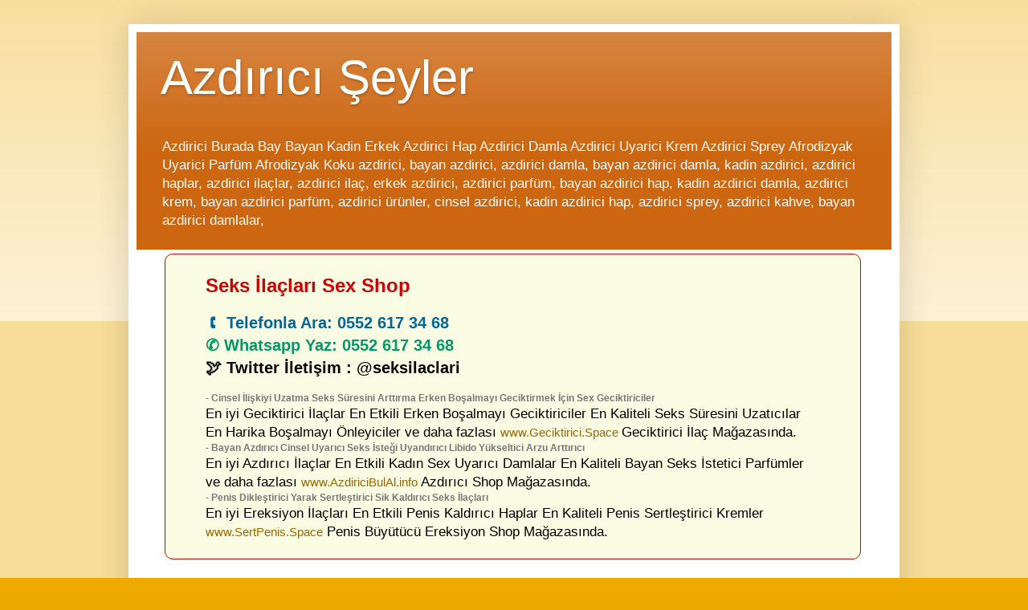

--- FILE ---
content_type: text/html; charset=UTF-8
request_url: https://azdiriciburada.blogspot.com/2023/01/kolossalpenisbuyutucukremlovedropsazdrc.html
body_size: 13511
content:
<!DOCTYPE html>
<html class='v2' dir='ltr' lang='tr'>
<head>
<link href='https://www.blogger.com/static/v1/widgets/335934321-css_bundle_v2.css' rel='stylesheet' type='text/css'/>
<meta content='width=1100' name='viewport'/>
<meta content='text/html; charset=UTF-8' http-equiv='Content-Type'/>
<meta content='blogger' name='generator'/>
<link href='https://azdiriciburada.blogspot.com/favicon.ico' rel='icon' type='image/x-icon'/>
<link href='http://azdiriciburada.blogspot.com/2023/01/kolossalpenisbuyutucukremlovedropsazdrc.html' rel='canonical'/>
<link rel="alternate" type="application/atom+xml" title="Azdırıcı Şeyler - Atom" href="https://azdiriciburada.blogspot.com/feeds/posts/default" />
<link rel="alternate" type="application/rss+xml" title="Azdırıcı Şeyler - RSS" href="https://azdiriciburada.blogspot.com/feeds/posts/default?alt=rss" />
<link rel="service.post" type="application/atom+xml" title="Azdırıcı Şeyler - Atom" href="https://www.blogger.com/feeds/179535305494931321/posts/default" />

<link rel="alternate" type="application/atom+xml" title="Azdırıcı Şeyler - Atom" href="https://azdiriciburada.blogspot.com/feeds/8914105807124910669/comments/default" />
<!--Can't find substitution for tag [blog.ieCssRetrofitLinks]-->
<link href='https://www.sertpenis.space/upload/kucuk_maviboncuk.jpg' rel='image_src'/>
<meta content='http://azdiriciburada.blogspot.com/2023/01/kolossalpenisbuyutucukremlovedropsazdrc.html' property='og:url'/>
<meta content='KolossalPenisBüyütücüKrem+LoveDropsAzdırıcıDamla' property='og:title'/>
<meta content='Azdirici Burada Bay Bayan Kadin Erkek Azdirici Hap Azdirici Damla Azdirici Uyarici Krem Azdirici Sprey Afrodizyak Uyarici Parfüm Afrodizyak Koku azdi' property='og:description'/>
<meta content='https://lh3.googleusercontent.com/blogger_img_proxy/AEn0k_sU9UIHoPuY1UmmqHzMkyQkMmVYsYtiEgrJ2bXFPn53xnvbozFn73E8Tw8JIg06Z1sS9IcPn2DYGWUJmLeNj0w1uqDBW6EWkEDBR8ofoxdxxJ0FRPRzLKo66X4=w1200-h630-p-k-no-nu' property='og:image'/>
<title>Azdırıcı Şeyler: KolossalPenisBüyütücüKrem+LoveDropsAzdırıcıDamla</title>
<style id='page-skin-1' type='text/css'><!--
/*
-----------------------------------------------
Blogger Template Style
Name:     Simple
Designer: Blogger
URL:      www.blogger.com
----------------------------------------------- */
/* Content
----------------------------------------------- */
body {
font: normal normal 12px Arial, Tahoma, Helvetica, FreeSans, sans-serif;
color: #222222;
background: #eeaa00 none repeat scroll top left;
padding: 0 40px 40px 40px;
}
html body .region-inner {
min-width: 0;
max-width: 100%;
width: auto;
}
h2 {
font-size: 22px;
}
a:link {
text-decoration:none;
color: #cc6611;
}
a:visited {
text-decoration:none;
color: #888888;
}
a:hover {
text-decoration:underline;
color: #ff9900;
}
.body-fauxcolumn-outer .fauxcolumn-inner {
background: transparent url(https://resources.blogblog.com/blogblog/data/1kt/simple/body_gradient_tile_light.png) repeat scroll top left;
_background-image: none;
}
.body-fauxcolumn-outer .cap-top {
position: absolute;
z-index: 1;
height: 400px;
width: 100%;
}
.body-fauxcolumn-outer .cap-top .cap-left {
width: 100%;
background: transparent url(https://resources.blogblog.com/blogblog/data/1kt/simple/gradients_light.png) repeat-x scroll top left;
_background-image: none;
}
.content-outer {
-moz-box-shadow: 0 0 40px rgba(0, 0, 0, .15);
-webkit-box-shadow: 0 0 5px rgba(0, 0, 0, .15);
-goog-ms-box-shadow: 0 0 10px #333333;
box-shadow: 0 0 40px rgba(0, 0, 0, .15);
margin-bottom: 1px;
}
.content-inner {
padding: 10px 10px;
}
.content-inner {
background-color: #ffffff;
}
/* Header
----------------------------------------------- */
.header-outer {
background: #cc6611 url(https://resources.blogblog.com/blogblog/data/1kt/simple/gradients_light.png) repeat-x scroll 0 -400px;
_background-image: none;
}
.Header h1 {
font: normal normal 60px Arial, Tahoma, Helvetica, FreeSans, sans-serif;
color: #ffffff;
text-shadow: 1px 2px 3px rgba(0, 0, 0, .2);
}
.Header h1 a {
color: #ffffff;
}
.Header .description {
font-size: 140%;
color: #ffffff;
}
.header-inner .Header .titlewrapper {
padding: 22px 30px;
}
.header-inner .Header .descriptionwrapper {
padding: 0 30px;
}
/* Tabs
----------------------------------------------- */
.tabs-inner .section:first-child {
border-top: 0 solid #eeeeee;
}
.tabs-inner .section:first-child ul {
margin-top: -0;
border-top: 0 solid #eeeeee;
border-left: 0 solid #eeeeee;
border-right: 0 solid #eeeeee;
}
.tabs-inner .widget ul {
background: #f5f5f5 url(https://resources.blogblog.com/blogblog/data/1kt/simple/gradients_light.png) repeat-x scroll 0 -800px;
_background-image: none;
border-bottom: 1px solid #eeeeee;
margin-top: 0;
margin-left: -30px;
margin-right: -30px;
}
.tabs-inner .widget li a {
display: inline-block;
padding: .6em 1em;
font: normal normal 14px Arial, Tahoma, Helvetica, FreeSans, sans-serif;
color: #999999;
border-left: 1px solid #ffffff;
border-right: 1px solid #eeeeee;
}
.tabs-inner .widget li:first-child a {
border-left: none;
}
.tabs-inner .widget li.selected a, .tabs-inner .widget li a:hover {
color: #000000;
background-color: #eeeeee;
text-decoration: none;
}
/* Columns
----------------------------------------------- */
.main-outer {
border-top: 0 solid #eeeeee;
}
.fauxcolumn-left-outer .fauxcolumn-inner {
border-right: 1px solid #eeeeee;
}
.fauxcolumn-right-outer .fauxcolumn-inner {
border-left: 1px solid #eeeeee;
}
/* Headings
----------------------------------------------- */
div.widget > h2,
div.widget h2.title {
margin: 0 0 1em 0;
font: normal bold 11px Arial, Tahoma, Helvetica, FreeSans, sans-serif;
color: #000000;
}
/* Widgets
----------------------------------------------- */
.widget .zippy {
color: #999999;
text-shadow: 2px 2px 1px rgba(0, 0, 0, .1);
}
.widget .popular-posts ul {
list-style: none;
}
/* Posts
----------------------------------------------- */
h2.date-header {
font: normal bold 11px Arial, Tahoma, Helvetica, FreeSans, sans-serif;
}
.date-header span {
background-color: transparent;
color: #222222;
padding: inherit;
letter-spacing: inherit;
margin: inherit;
}
.main-inner {
padding-top: 30px;
padding-bottom: 30px;
}
.main-inner .column-center-inner {
padding: 0 15px;
}
.main-inner .column-center-inner .section {
margin: 0 15px;
}
.post {
margin: 0 0 25px 0;
}
h3.post-title, .comments h4 {
font: normal normal 22px Arial, Tahoma, Helvetica, FreeSans, sans-serif;
margin: .75em 0 0;
}
.post-body {
font-size: 110%;
line-height: 1.4;
position: relative;
}
.post-body img, .post-body .tr-caption-container, .Profile img, .Image img,
.BlogList .item-thumbnail img {
padding: 2px;
background: #ffffff;
border: 1px solid #eeeeee;
-moz-box-shadow: 1px 1px 5px rgba(0, 0, 0, .1);
-webkit-box-shadow: 1px 1px 5px rgba(0, 0, 0, .1);
box-shadow: 1px 1px 5px rgba(0, 0, 0, .1);
}
.post-body img, .post-body .tr-caption-container {
padding: 5px;
}
.post-body .tr-caption-container {
color: #222222;
}
.post-body .tr-caption-container img {
padding: 0;
background: transparent;
border: none;
-moz-box-shadow: 0 0 0 rgba(0, 0, 0, .1);
-webkit-box-shadow: 0 0 0 rgba(0, 0, 0, .1);
box-shadow: 0 0 0 rgba(0, 0, 0, .1);
}
.post-header {
margin: 0 0 1.5em;
line-height: 1.6;
font-size: 90%;
}
.post-footer {
margin: 20px -2px 0;
padding: 5px 10px;
color: #666666;
background-color: #f9f9f9;
border-bottom: 1px solid #eeeeee;
line-height: 1.6;
font-size: 90%;
}
#comments .comment-author {
padding-top: 1.5em;
border-top: 1px solid #eeeeee;
background-position: 0 1.5em;
}
#comments .comment-author:first-child {
padding-top: 0;
border-top: none;
}
.avatar-image-container {
margin: .2em 0 0;
}
#comments .avatar-image-container img {
border: 1px solid #eeeeee;
}
/* Comments
----------------------------------------------- */
.comments .comments-content .icon.blog-author {
background-repeat: no-repeat;
background-image: url([data-uri]);
}
.comments .comments-content .loadmore a {
border-top: 1px solid #999999;
border-bottom: 1px solid #999999;
}
.comments .comment-thread.inline-thread {
background-color: #f9f9f9;
}
.comments .continue {
border-top: 2px solid #999999;
}
/* Accents
---------------------------------------------- */
.section-columns td.columns-cell {
border-left: 1px solid #eeeeee;
}
.blog-pager {
background: transparent none no-repeat scroll top center;
}
.blog-pager-older-link, .home-link,
.blog-pager-newer-link {
background-color: #ffffff;
padding: 5px;
}
.footer-outer {
border-top: 0 dashed #bbbbbb;
}
/* Mobile
----------------------------------------------- */
body.mobile  {
background-size: auto;
}
.mobile .body-fauxcolumn-outer {
background: transparent none repeat scroll top left;
}
.mobile .body-fauxcolumn-outer .cap-top {
background-size: 100% auto;
}
.mobile .content-outer {
-webkit-box-shadow: 0 0 3px rgba(0, 0, 0, .15);
box-shadow: 0 0 3px rgba(0, 0, 0, .15);
}
.mobile .tabs-inner .widget ul {
margin-left: 0;
margin-right: 0;
}
.mobile .post {
margin: 0;
}
.mobile .main-inner .column-center-inner .section {
margin: 0;
}
.mobile .date-header span {
padding: 0.1em 10px;
margin: 0 -10px;
}
.mobile h3.post-title {
margin: 0;
}
.mobile .blog-pager {
background: transparent none no-repeat scroll top center;
}
.mobile .footer-outer {
border-top: none;
}
.mobile .main-inner, .mobile .footer-inner {
background-color: #ffffff;
}
.mobile-index-contents {
color: #222222;
}
.mobile-link-button {
background-color: #cc6611;
}
.mobile-link-button a:link, .mobile-link-button a:visited {
color: #ffffff;
}
.mobile .tabs-inner .section:first-child {
border-top: none;
}
.mobile .tabs-inner .PageList .widget-content {
background-color: #eeeeee;
color: #000000;
border-top: 1px solid #eeeeee;
border-bottom: 1px solid #eeeeee;
}
.mobile .tabs-inner .PageList .widget-content .pagelist-arrow {
border-left: 1px solid #eeeeee;
}

--></style>
<style id='template-skin-1' type='text/css'><!--
body {
min-width: 960px;
}
.content-outer, .content-fauxcolumn-outer, .region-inner {
min-width: 960px;
max-width: 960px;
_width: 960px;
}
.main-inner .columns {
padding-left: 0;
padding-right: 310px;
}
.main-inner .fauxcolumn-center-outer {
left: 0;
right: 310px;
/* IE6 does not respect left and right together */
_width: expression(this.parentNode.offsetWidth -
parseInt("0") -
parseInt("310px") + 'px');
}
.main-inner .fauxcolumn-left-outer {
width: 0;
}
.main-inner .fauxcolumn-right-outer {
width: 310px;
}
.main-inner .column-left-outer {
width: 0;
right: 100%;
margin-left: -0;
}
.main-inner .column-right-outer {
width: 310px;
margin-right: -310px;
}
#layout {
min-width: 0;
}
#layout .content-outer {
min-width: 0;
width: 800px;
}
#layout .region-inner {
min-width: 0;
width: auto;
}
body#layout div.add_widget {
padding: 8px;
}
body#layout div.add_widget a {
margin-left: 32px;
}
--></style>
<script type='text/javascript'>
        (function(i,s,o,g,r,a,m){i['GoogleAnalyticsObject']=r;i[r]=i[r]||function(){
        (i[r].q=i[r].q||[]).push(arguments)},i[r].l=1*new Date();a=s.createElement(o),
        m=s.getElementsByTagName(o)[0];a.async=1;a.src=g;m.parentNode.insertBefore(a,m)
        })(window,document,'script','https://www.google-analytics.com/analytics.js','ga');
        ga('create', 'UA-5826056-104', 'auto', 'blogger');
        ga('blogger.send', 'pageview');
      </script>
<link href='https://www.blogger.com/dyn-css/authorization.css?targetBlogID=179535305494931321&amp;zx=836a726a-46c4-4332-bd2d-1aac188ab23c' media='none' onload='if(media!=&#39;all&#39;)media=&#39;all&#39;' rel='stylesheet'/><noscript><link href='https://www.blogger.com/dyn-css/authorization.css?targetBlogID=179535305494931321&amp;zx=836a726a-46c4-4332-bd2d-1aac188ab23c' rel='stylesheet'/></noscript>
<meta name='google-adsense-platform-account' content='ca-host-pub-1556223355139109'/>
<meta name='google-adsense-platform-domain' content='blogspot.com'/>

</head>
<body class='loading variant-bold'>
<div class='navbar no-items section' id='navbar' name='Navbar'>
</div>
<div class='body-fauxcolumns'>
<div class='fauxcolumn-outer body-fauxcolumn-outer'>
<div class='cap-top'>
<div class='cap-left'></div>
<div class='cap-right'></div>
</div>
<div class='fauxborder-left'>
<div class='fauxborder-right'></div>
<div class='fauxcolumn-inner'>
</div>
</div>
<div class='cap-bottom'>
<div class='cap-left'></div>
<div class='cap-right'></div>
</div>
</div>
</div>
<div class='content'>
<div class='content-fauxcolumns'>
<div class='fauxcolumn-outer content-fauxcolumn-outer'>
<div class='cap-top'>
<div class='cap-left'></div>
<div class='cap-right'></div>
</div>
<div class='fauxborder-left'>
<div class='fauxborder-right'></div>
<div class='fauxcolumn-inner'>
</div>
</div>
<div class='cap-bottom'>
<div class='cap-left'></div>
<div class='cap-right'></div>
</div>
</div>
</div>
<div class='content-outer'>
<div class='content-cap-top cap-top'>
<div class='cap-left'></div>
<div class='cap-right'></div>
</div>
<div class='fauxborder-left content-fauxborder-left'>
<div class='fauxborder-right content-fauxborder-right'></div>
<div class='content-inner'>
<header>
<div class='header-outer'>
<div class='header-cap-top cap-top'>
<div class='cap-left'></div>
<div class='cap-right'></div>
</div>
<div class='fauxborder-left header-fauxborder-left'>
<div class='fauxborder-right header-fauxborder-right'></div>
<div class='region-inner header-inner'>
<div class='header section' id='header' name='Başlık'><div class='widget Header' data-version='1' id='Header1'>
<div id='header-inner'>
<div class='titlewrapper'>
<h1 class='title'>
<a href='https://azdiriciburada.blogspot.com/'>
Azdırıcı Şeyler
</a>
</h1>
</div>
<div class='descriptionwrapper'>
<p class='description'><span>Azdirici Burada Bay Bayan Kadin Erkek Azdirici Hap Azdirici Damla Azdirici Uyarici Krem Azdirici Sprey Afrodizyak Uyarici Parfüm Afrodizyak Koku azdirici, bayan azdirici, azdirici damla, bayan azdirici damla, kadin azdirici, azdirici haplar, azdirici ilaçlar, azdirici ilaç, erkek azdirici, azdirici parfüm, bayan azdirici hap, kadin azdirici damla, azdirici krem, bayan azdirici parfüm, azdirici ürünler, cinsel azdirici, kadin azdirici hap, azdirici sprey, azdirici kahve, bayan azdirici damlalar,</span></p>
</div>
</div>
</div></div>
</div>
</div>
<div class='header-cap-bottom cap-bottom'>
<div class='cap-left'></div>
<div class='cap-right'></div>
</div>
</div>
</header>
<div class='tabs-outer'>
<div class='tabs-cap-top cap-top'>
<div class='cap-left'></div>
<div class='cap-right'></div>
</div>
<div class='fauxborder-left tabs-fauxborder-left'>
<div class='fauxborder-right tabs-fauxborder-right'></div>
<div class='region-inner tabs-inner'>
<div class='tabs section' id='crosscol' name='Çapraz Sütun'><div class='widget HTML' data-version='1' id='HTML1'>
<div class='widget-content'>
<div style=" width:96%; border:1px solid #cc0000; border-radius:10px; background-color:#fafde3; margin:5px; padding:10px;">
<blockquote>
  <p> <span style="color:#cc0000; text-decoration:none;font-size:24px; font-weight:700">Seks İlaçları  Sex Shop</span><br />
    <br /> 
    <a href="https://www.sertpenis.space/05526173468" style="color:#006699; text-decoration:none; font-size:20px; font-weight:600;">&#x1F57B; Telefonla Ara: 0552 617 34 68</a><br />
    <a style="color:#009966; text-decoration:none;font-size:20px;  font-weight:600;" href="https://Wa.Me/905526173468">&#x2706; Whatsapp Yaz: 0552 617 34 68</a><br />
    <a target="_blank"  style="color:#000000; text-decoration:none;font-size:20px;  font-weight:600;" href="https://twitter.com/messages/compose?recipient_id=1668564865235943424">&#128330; Twitter İletişim : @seksilaclari</a><br />
    <br />
<strong style="color:#777777">- Cinsel İlişkiyi Uzatma  Seks Süresini Arttırma Erken Boşalmayı Geciktirmek İçin Sex Geciktiriciler</strong>  <br />
<span style="color:#000000; text-decoration:none;font-size:17px;">En iyi Geciktirici İlaçlar En Etkili Erken Boşalmayı Geciktiriciler En Kaliteli Seks Süresini Uzatıcılar En Harika Boşalmayı Önleyiciler ve daha fazlası <a target="_blank"  style="color:#996600; text-decoration:none;font-size:15px;" href="https://www.sertpenis.space">www.Geciktirici.Space </a> Geciktirici İlaç Mağazasında.</span><br />
<strong style="color:#777777">- Bayan Azdırıcı Cinsel Uyarıcı Seks İsteği Uyandırıcı Libido Yükseltici Arzu Arttırıcı</strong><br />
<span style="color:#000000; text-decoration:none;font-size:17px;">En iyi Azdırıcı İlaçlar En Etkili Kadın Sex Uyarıcı Damlalar En Kaliteli Bayan Seks İstetici Parfümler ve daha fazlası <a target="_blank"  style="color:#996600; text-decoration:none;font-size:15px;" href="https://www.sertpenis.space">www.AzdiriciBulAl.info </a> Azdırıcı Shop Mağazasında.</span><br />
<strong style="color:#777777">- Penis Dikleştirici Yarak Sertleştirici Sik Kaldırıcı Seks İlaçları</strong>  <br />
<span style="color:#000000; text-decoration:none;font-size:17px;">En iyi Ereksiyon İlaçları En Etkili Penis Kaldırıcı Haplar En Kaliteli Penis Sertleştirici Kremler <a target="_blank"  style="color:#996600; text-decoration:none;font-size:15px;" href="https://www.sertpenis.space">www.SertPenis.Space</a> Penis Büyütücü Ereksiyon Shop Mağazasında.</span>  </p>
</blockquote>
</div>
</div>
<div class='clear'></div>
</div></div>
<div class='tabs no-items section' id='crosscol-overflow' name='Cross-Column 2'></div>
</div>
</div>
<div class='tabs-cap-bottom cap-bottom'>
<div class='cap-left'></div>
<div class='cap-right'></div>
</div>
</div>
<div class='main-outer'>
<div class='main-cap-top cap-top'>
<div class='cap-left'></div>
<div class='cap-right'></div>
</div>
<div class='fauxborder-left main-fauxborder-left'>
<div class='fauxborder-right main-fauxborder-right'></div>
<div class='region-inner main-inner'>
<div class='columns fauxcolumns'>
<div class='fauxcolumn-outer fauxcolumn-center-outer'>
<div class='cap-top'>
<div class='cap-left'></div>
<div class='cap-right'></div>
</div>
<div class='fauxborder-left'>
<div class='fauxborder-right'></div>
<div class='fauxcolumn-inner'>
</div>
</div>
<div class='cap-bottom'>
<div class='cap-left'></div>
<div class='cap-right'></div>
</div>
</div>
<div class='fauxcolumn-outer fauxcolumn-left-outer'>
<div class='cap-top'>
<div class='cap-left'></div>
<div class='cap-right'></div>
</div>
<div class='fauxborder-left'>
<div class='fauxborder-right'></div>
<div class='fauxcolumn-inner'>
</div>
</div>
<div class='cap-bottom'>
<div class='cap-left'></div>
<div class='cap-right'></div>
</div>
</div>
<div class='fauxcolumn-outer fauxcolumn-right-outer'>
<div class='cap-top'>
<div class='cap-left'></div>
<div class='cap-right'></div>
</div>
<div class='fauxborder-left'>
<div class='fauxborder-right'></div>
<div class='fauxcolumn-inner'>
</div>
</div>
<div class='cap-bottom'>
<div class='cap-left'></div>
<div class='cap-right'></div>
</div>
</div>
<!-- corrects IE6 width calculation -->
<div class='columns-inner'>
<div class='column-center-outer'>
<div class='column-center-inner'>
<div class='main section' id='main' name='Ana'><div class='widget Blog' data-version='1' id='Blog1'>
<div class='blog-posts hfeed'>

          <div class="date-outer">
        
<h2 class='date-header'><span>17 Ocak 2023 Salı</span></h2>

          <div class="date-posts">
        
<div class='post-outer'>
<div class='post hentry uncustomized-post-template' itemprop='blogPost' itemscope='itemscope' itemtype='http://schema.org/BlogPosting'>
<meta content='https://www.sertpenis.space/upload/kucuk_maviboncuk.jpg' itemprop='image_url'/>
<meta content='179535305494931321' itemprop='blogId'/>
<meta content='8914105807124910669' itemprop='postId'/>
<a name='8914105807124910669'></a>
<h3 class='post-title entry-title' itemprop='name'>
KolossalPenisBüyütücüKrem+LoveDropsAzdırıcıDamla
</h3>
<div class='post-header'>
<div class='post-header-line-1'></div>
</div>
<div class='post-body entry-content' id='post-body-8914105807124910669' itemprop='description articleBody'>
<a href="https://sites.google.com/view/kolossalpenisbuyutucukrem/ana-sayfa">KolossalPenisBüyütücüKrem+LoveDropsAzdırıcıDamla</a>: Kolossal Cream Penis Büyütücü Krem + Bay Bayan Cinsel Uyarıcı Azdırıcı Damla - 2Li Set
Ürünü penis ve testis bölgesine yayarak sürünüz ve emilmesini bekleyiniz. 15-20 dakika içinde etkisini gösterecektir.
Çocuklarin ulasamayacagi, serin ve kuru yerlerde muhafaza ediniz.

HEDİYE Love Drops Bay<div><hr /><div style="clear: both;"></div><div><a href="https://www.sertpenis.space/mavi_boncuk_epimedyumlu_erkek_azdirici_bitkisel_seks_hapi_1_alana_1_hediyeli.html" target="_blank" title="Mavi Boncuk Epimedyumlu Erkek Azdırıcı Bitkisel Seks Hapı 1 Alana 1 Hediyeli"><img align="left" alt="Mavi Boncuk Epimedyumlu Erkek Azdırıcı Bitkisel Seks Hapı 1 Alana 1 Hediyeli" border="0" height="220" src="https://www.sertpenis.space/upload/kucuk_maviboncuk.jpg" style="float: left;" title="Mavi Boncuk Epimedyumlu Erkek Azdırıcı Bitkisel Seks Hapı 1 Alana 1 Hediyeli" width="220" /></a><h3 style="color: #666666;"><p><a href="https://www.sertpenis.space/mavi_boncuk_epimedyumlu_erkek_azdirici_bitkisel_seks_hapi_1_alana_1_hediyeli.html" target="_blank" title="Mavi Boncuk Epimedyumlu Erkek Azdırıcı Bitkisel Seks Hapı 1 Alana 1 Hediyeli">Mavi Boncuk Epimedyumlu Erkek Azdırıcı Bitkisel Seks Hapı 1 Alana 1 Hediyeli</a></p></h3><p><span style="color: #666666;">Mavi Boncuk Epimedyumlu Erkek Azdırıcı Bitkisel Seks Hapı 1 Alana 1 Hediyeli ereksiyon sertleşme problemi ereksiyonu arttırmak ereksiyonu uzatmak penisi dikleştirmek sertleştirmek erken boşalma zevk arttırıcı arttırıcı penis kan revanı sex hapı ilişkiyi uzatmak seks süresini uzatmak</span></p></div><div style="clear: both;"></div><hr /><div style="clear: both;"></div><div><a href="https://www.sertpenis.space/vitriks_cinsel_performans_arttirici_30_kapsul.html" target="_blank" title="Vitriks Cinsel Performans Arttırıcı 30 Kapsül"><img align="left" alt="Vitriks Cinsel Performans Arttırıcı 30 Kapsül" border="0" height="220" src="https://www.sertpenis.space/upload/kucuk_vitriks30.jpg" style="float: left;" title="Vitriks Cinsel Performans Arttırıcı 30 Kapsül" width="220" /></a><h3 style="color: #666666;"><p><a href="https://www.sertpenis.space/vitriks_cinsel_performans_arttirici_30_kapsul.html" target="_blank" title="Vitriks Cinsel Performans Arttırıcı 30 Kapsül">Vitriks Cinsel Performans Arttırıcı 30 Kapsül</a></p></h3><p><span style="color: #666666;">Vitriks Cinsel Performans Arttırıcı 30 Kapsül bitkisel doğal afrodizyak kapsül bayan azdırıcı hap kadın azdırıcı şehvetlendirici kapsül erkek ereksiyon ilacı ereksiyonu uzatmak bay penisi sertleştirmek spermi arttırmak seksi ilişki süresini uzatmak cinsel uyarıcı istek uyandırıcı</span></p></div><div style="clear: both;"></div><hr /><div style="clear: both;"></div><div><a href="https://www.sertpenis.space/maxman_performans_arttirici_30_kapsul.html" target="_blank" title="Maxman Performans Arttırıcı 30 Kapsül"><img align="left" alt="Maxman Performans Arttırıcı 30 Kapsül" border="0" height="220" src="https://www.sertpenis.space/upload/kucuk_maxman30.jpg" style="float: left;" title="Maxman Performans Arttırıcı 30 Kapsül" width="220" /></a><h3 style="color: #666666;"><p><a href="https://www.sertpenis.space/maxman_performans_arttirici_30_kapsul.html" target="_blank" title="Maxman Performans Arttırıcı 30 Kapsül">Maxman Performans Arttırıcı 30 Kapsül</a></p></h3><p><span style="color: #666666;">Maxman Performans Arttırıcı 30 Kapsül bitkisel doğal afrodizyak kapsül bayan azdırıcı hap kadın azdırıcı şehvetlendirici kapsül ereksiyon ilacı ereksiyonu uzatmak penisi sertleştirmek spermi arttırmak seksi ilişki süresini uzatmak cinsel uyarıcı istek uyandırıcı</span></p></div><div style="clear: both;"></div><hr /><div style="clear: both;"></div><div><a href="https://www.sertpenis.space/evelle_hilti_9_lu_kadin_erkek_azdirici_bitkisel_cinsel_performans_arttirici_afrodizyak_kapsul.html" target="_blank" title="Evelle Hilti 9 lu Kadın Erkek Azdırıcı Bitkisel Cinsel Performans Arttırıcı Afrodizyak kapsül"><img align="left" alt="Evelle Hilti 9 lu Kadın Erkek Azdırıcı Bitkisel Cinsel Performans Arttırıcı Afrodizyak kapsül" border="0" height="220" src="https://www.sertpenis.space/upload/kucuk_evelle-hilti-9lu-kapsul.jpg" style="float: left;" title="Evelle Hilti 9 lu Kadın Erkek Azdırıcı Bitkisel Cinsel Performans Arttırıcı Afrodizyak kapsül" width="220" /></a><h3 style="color: #666666;"><p><a href="https://www.sertpenis.space/evelle_hilti_9_lu_kadin_erkek_azdirici_bitkisel_cinsel_performans_arttirici_afrodizyak_kapsul.html" target="_blank" title="Evelle Hilti 9 lu Kadın Erkek Azdırıcı Bitkisel Cinsel Performans Arttırıcı Afrodizyak kapsül">Evelle Hilti 9 lu Kadın Erkek Azdırıcı Bitkisel Cinsel Performans Arttırıcı Afrodizyak kapsül</a></p></h3><p><span style="color: #666666;">Evelle Hilti 9 lu Kadın Erkek Azdırıcı Bitkisel Cinsel Performans Arttırıcı Afrodizyak kapsül bitkisel doğal afrodizyak kapsül bayan azdırıcı hap kadın azdırıcı şehvetlendirici kapsül ereksiyon ilacı ereksiyonu uzatmak penisi sertleştirmek spermi arttırmak seksi ilişki süresini uzatmak cinsel uyarıcı istek uyandırıcı</span></p></div><div style="clear: both;"></div><hr /><div style="clear: both;"></div><div><a href="https://www.sertpenis.space/joyglide_medical_lubricant_gel_100_ml_cikolatali_kayganlastirici_jel_c1541.html" target="_blank" title="JoyGlide Medical Lubricant Gel 100 ml Çikolatalı Kayganlaştırıcı Jel C-1541"><img align="left" alt="JoyGlide Medical Lubricant Gel 100 ml Çikolatalı Kayganlaştırıcı Jel C-1541" border="0" height="220" src="https://www.sertpenis.space/upload/kucuk_c-1541.jpg" style="float: left;" title="JoyGlide Medical Lubricant Gel 100 ml Çikolatalı Kayganlaştırıcı Jel C-1541" width="220" /></a><h3 style="color: #666666;"><p><a href="https://www.sertpenis.space/joyglide_medical_lubricant_gel_100_ml_cikolatali_kayganlastirici_jel_c1541.html" target="_blank" title="JoyGlide Medical Lubricant Gel 100 ml Çikolatalı Kayganlaştırıcı Jel C-1541">JoyGlide Medical Lubricant Gel 100 ml Çikolatalı Kayganlaştırıcı Jel C-1541</a></p></h3><p><span style="color: #666666;">JoyGlide Medical Lubricant Gel 100 ml Çikolatalı Kayganlaştırıcı Jel C-1541 100 ml su bazlı, deri dostu, prezervatif uyumlu yağsız çikolata tadında kolay temizlenebilen anal oral vajinal uzun süreli kayganlaştırıcı seks jeli.</span></p></div><div style="clear: both;"></div><hr /><div style="clear: both;"></div><div><a href="https://www.sertpenis.space/joyglide_medical_lubricant_gel_100_ml_cilek_aromali_kayganlastirici_jel_c1540.html" target="_blank" title="JoyGlide Medical Lubricant Gel 100 ml Çilek Aromalı Kayganlaştırıcı Jel C-1540"><img align="left" alt="JoyGlide Medical Lubricant Gel 100 ml Çilek Aromalı Kayganlaştırıcı Jel C-1540" border="0" height="220" src="https://www.sertpenis.space/upload/kucuk_c-1540.jpg" style="float: left;" title="JoyGlide Medical Lubricant Gel 100 ml Çilek Aromalı Kayganlaştırıcı Jel C-1540" width="220" /></a><h3 style="color: #666666;"><p><a href="https://www.sertpenis.space/joyglide_medical_lubricant_gel_100_ml_cilek_aromali_kayganlastirici_jel_c1540.html" target="_blank" title="JoyGlide Medical Lubricant Gel 100 ml Çilek Aromalı Kayganlaştırıcı Jel C-1540">JoyGlide Medical Lubricant Gel 100 ml Çilek Aromalı Kayganlaştırıcı Jel C-1540</a></p></h3><p><span style="color: #666666;">JoyGlide Medical Lubricant Gel 100 ml Çilek Aromalı Kayganlaştırıcı Jel C-1540 100 ml su bazlı, deri dostu, prezervatif uyumlu yağsız çilek meyvesi tadında kolay temizlenebilen anal oral vajinal uzun süreli kayganlaştırıcı seks jeli.</span></p></div><div style="clear: both;"></div><hr /><div style="clear: both;"></div><div><a href="https://www.sertpenis.space/fang_chung_medical_lubricant_gel_40_ml_seftali_aromali_kayganlastirici_jel_c1538p.html" target="_blank" title="Fang Chung Medical Lubricant Gel 40 ml Şeftali Aromalı Kayganlaştırıcı Jel C-1538P"><img align="left" alt="Fang Chung Medical Lubricant Gel 40 ml Şeftali Aromalı Kayganlaştırıcı Jel C-1538P" border="0" height="220" src="https://www.sertpenis.space/upload/kucuk_c-1538P.jpg" style="float: left;" title="Fang Chung Medical Lubricant Gel 40 ml Şeftali Aromalı Kayganlaştırıcı Jel C-1538P" width="220" /></a><h3 style="color: #666666;"><p><a href="https://www.sertpenis.space/fang_chung_medical_lubricant_gel_40_ml_seftali_aromali_kayganlastirici_jel_c1538p.html" target="_blank" title="Fang Chung Medical Lubricant Gel 40 ml Şeftali Aromalı Kayganlaştırıcı Jel C-1538P">Fang Chung Medical Lubricant Gel 40 ml Şeftali Aromalı Kayganlaştırıcı Jel C-1538P</a></p></h3><p><span style="color: #666666;">Fang Chung Medical Lubricant Gel 40 ml Şeftali Aromalı Kayganlaştırıcı Jel C-1538P 40 ml su bazlı, deri dostu, prezervatif uyumlu yağsız Şeftali meyvesi tadında kolay temizlenebilen anal oral vajinal uzun süreli kayganlaştırıcı seks jeli.</span></p></div></div>
<div style='clear: both;'></div>
</div>
<div class='post-footer'>
<div class='post-footer-line post-footer-line-1'>
<span class='post-author vcard'>
</span>
<span class='post-timestamp'>
zaman:
<meta content='http://azdiriciburada.blogspot.com/2023/01/kolossalpenisbuyutucukremlovedropsazdrc.html' itemprop='url'/>
<a class='timestamp-link' href='https://azdiriciburada.blogspot.com/2023/01/kolossalpenisbuyutucukremlovedropsazdrc.html' rel='bookmark' title='permanent link'><abbr class='published' itemprop='datePublished' title='2023-01-17T04:53:00-08:00'>Ocak 17, 2023</abbr></a>
</span>
<span class='post-comment-link'>
</span>
<span class='post-icons'>
<span class='item-control blog-admin pid-319512677'>
<a href='https://www.blogger.com/post-edit.g?blogID=179535305494931321&postID=8914105807124910669&from=pencil' title='Kaydı Düzenle'>
<img alt='' class='icon-action' height='18' src='https://resources.blogblog.com/img/icon18_edit_allbkg.gif' width='18'/>
</a>
</span>
</span>
<div class='post-share-buttons goog-inline-block'>
<a class='goog-inline-block share-button sb-email' href='https://www.blogger.com/share-post.g?blogID=179535305494931321&postID=8914105807124910669&target=email' target='_blank' title='Bunu E-postayla Gönder'><span class='share-button-link-text'>Bunu E-postayla Gönder</span></a><a class='goog-inline-block share-button sb-blog' href='https://www.blogger.com/share-post.g?blogID=179535305494931321&postID=8914105807124910669&target=blog' onclick='window.open(this.href, "_blank", "height=270,width=475"); return false;' target='_blank' title='BlogThis!'><span class='share-button-link-text'>BlogThis!</span></a><a class='goog-inline-block share-button sb-twitter' href='https://www.blogger.com/share-post.g?blogID=179535305494931321&postID=8914105807124910669&target=twitter' target='_blank' title='X&#39;te paylaş'><span class='share-button-link-text'>X'te paylaş</span></a><a class='goog-inline-block share-button sb-facebook' href='https://www.blogger.com/share-post.g?blogID=179535305494931321&postID=8914105807124910669&target=facebook' onclick='window.open(this.href, "_blank", "height=430,width=640"); return false;' target='_blank' title='Facebook&#39;ta Paylaş'><span class='share-button-link-text'>Facebook'ta Paylaş</span></a><a class='goog-inline-block share-button sb-pinterest' href='https://www.blogger.com/share-post.g?blogID=179535305494931321&postID=8914105807124910669&target=pinterest' target='_blank' title='Pinterest&#39;te Paylaş'><span class='share-button-link-text'>Pinterest'te Paylaş</span></a>
</div>
</div>
<div class='post-footer-line post-footer-line-2'>
<span class='post-labels'>
</span>
</div>
<div class='post-footer-line post-footer-line-3'>
<span class='post-location'>
</span>
</div>
</div>
</div>
<div class='comments' id='comments'>
<a name='comments'></a>
<h4>Hiç yorum yok:</h4>
<div id='Blog1_comments-block-wrapper'>
<dl class='avatar-comment-indent' id='comments-block'>
</dl>
</div>
<p class='comment-footer'>
<div class='comment-form'>
<a name='comment-form'></a>
<h4 id='comment-post-message'>Yorum Gönder</h4>
<p>
</p>
<a href='https://www.blogger.com/comment/frame/179535305494931321?po=8914105807124910669&hl=tr&saa=85391&origin=https://azdiriciburada.blogspot.com' id='comment-editor-src'></a>
<iframe allowtransparency='true' class='blogger-iframe-colorize blogger-comment-from-post' frameborder='0' height='410px' id='comment-editor' name='comment-editor' src='' width='100%'></iframe>
<script src='https://www.blogger.com/static/v1/jsbin/2830521187-comment_from_post_iframe.js' type='text/javascript'></script>
<script type='text/javascript'>
      BLOG_CMT_createIframe('https://www.blogger.com/rpc_relay.html');
    </script>
</div>
</p>
</div>
</div>

        </div></div>
      
</div>
<div class='blog-pager' id='blog-pager'>
<span id='blog-pager-newer-link'>
<a class='blog-pager-newer-link' href='https://azdiriciburada.blogspot.com/2023/01/erotik-malzemeler.html' id='Blog1_blog-pager-newer-link' title='Sonraki Kayıt'>Sonraki Kayıt</a>
</span>
<span id='blog-pager-older-link'>
<a class='blog-pager-older-link' href='https://azdiriciburada.blogspot.com/2023/01/geciktiricispreyazdiricidamla.html' id='Blog1_blog-pager-older-link' title='Önceki Kayıt'>Önceki Kayıt</a>
</span>
<a class='home-link' href='https://azdiriciburada.blogspot.com/'>Ana Sayfa</a>
</div>
<div class='clear'></div>
<div class='post-feeds'>
<div class='feed-links'>
Kaydol:
<a class='feed-link' href='https://azdiriciburada.blogspot.com/feeds/8914105807124910669/comments/default' target='_blank' type='application/atom+xml'>Kayıt Yorumları (Atom)</a>
</div>
</div>
</div><div class='widget FeaturedPost' data-version='1' id='FeaturedPost1'>
<div class='post-summary'>
<h3><a href='https://azdiriciburada.blogspot.com/2024/03/205-cm-boy-45-cm-cap-vantuzlu-tasakl.html'>20.5 cm Boy 4.5 cm Çap Vantuzlu Taşaklı Ten Rengi Büyük Realistik Penis C-7764</a></h3>
<p>
&#160; Realistik Vibratör - Dildo Tavsiyeli 20.5 cm Boy 4.5 cm Çap Vantuzlu Taşaklı Ten Rengi Büyük Realistik Penis C-7764 Gerçek bir erkek penis...
</p>
<img class='image' src='https://www.erotikurunler.com/upload/kucuk_C-7764.jpg'/>
</div>
<style type='text/css'>
    .image {
      width: 100%;
    }
  </style>
<div class='clear'></div>
</div><div class='widget PopularPosts' data-version='1' id='PopularPosts1'>
<div class='widget-content popular-posts'>
<ul>
<li>
<div class='item-content'>
<div class='item-thumbnail'>
<a href='https://azdiriciburada.blogspot.com/2024/03/205-cm-boy-45-cm-cap-vantuzlu-tasakl.html' target='_blank'>
<img alt='' border='0' src='https://lh3.googleusercontent.com/blogger_img_proxy/AEn0k_sLMCE1zVkTE6L1lYXYqjZtGlhs_ZDj1QG-xXM7DvYSnJ3sqqul-LGNgFNoTMSjX_HyXkE7fgXIrsNu85WfhPWc9oaYEL6ERtJjymTGMJ_2ro0epbrxvWqK=w72-h72-p-k-no-nu'/>
</a>
</div>
<div class='item-title'><a href='https://azdiriciburada.blogspot.com/2024/03/205-cm-boy-45-cm-cap-vantuzlu-tasakl.html'>20.5 cm Boy 4.5 cm Çap Vantuzlu Taşaklı Ten Rengi Büyük Realistik Penis C-7764</a></div>
<div class='item-snippet'>&#160; Realistik Vibratör - Dildo Tavsiyeli 20.5 cm Boy 4.5 cm Çap Vantuzlu Taşaklı Ten Rengi Büyük Realistik Penis C-7764 Gerçek bir erkek penis...</div>
</div>
<div style='clear: both;'></div>
</li>
<li>
<div class='item-content'>
<div class='item-title'><a href='https://azdiriciburada.blogspot.com/2020/01/nely8-long-time-cream-for-man-10x15ml-c.html'>NELY8 LONG TIME CREAM FOR MAN 10X1.5ML C-ER5025</a></div>
<div class='item-snippet'>NELY8 LONG TIME CREAM FOR MAN 10X1.5ML C-ER5025 : &#9742;&#160; |&#160; Telefon &#160;|&#160; Whatsapp &#160;|&#160; Ürünlerimiz &#160;| Nely8 Long Time Cream For Man 10x1.5ml C-ER5...</div>
</div>
<div style='clear: both;'></div>
</li>
</ul>
<div class='clear'></div>
</div>
</div></div>
</div>
</div>
<div class='column-left-outer'>
<div class='column-left-inner'>
<aside>
</aside>
</div>
</div>
<div class='column-right-outer'>
<div class='column-right-inner'>
<aside>
<div class='sidebar section' id='sidebar-right-1'><div class='widget BlogSearch' data-version='1' id='BlogSearch1'>
<h2 class='title'>Bu Blogda Ara</h2>
<div class='widget-content'>
<div id='BlogSearch1_form'>
<form action='https://azdiriciburada.blogspot.com/search' class='gsc-search-box' target='_top'>
<table cellpadding='0' cellspacing='0' class='gsc-search-box'>
<tbody>
<tr>
<td class='gsc-input'>
<input autocomplete='off' class='gsc-input' name='q' size='10' title='search' type='text' value=''/>
</td>
<td class='gsc-search-button'>
<input class='gsc-search-button' title='search' type='submit' value='Ara'/>
</td>
</tr>
</tbody>
</table>
</form>
</div>
</div>
<div class='clear'></div>
</div><div class='widget BlogArchive' data-version='1' id='BlogArchive1'>
<h2>Blog Arşivi</h2>
<div class='widget-content'>
<div id='ArchiveList'>
<div id='BlogArchive1_ArchiveList'>
<ul class='flat'>
<li class='archivedate'>
<a href='https://azdiriciburada.blogspot.com/2024/03/'>Mart 2024</a> (1)
      </li>
<li class='archivedate'>
<a href='https://azdiriciburada.blogspot.com/2023/03/'>Mart 2023</a> (1)
      </li>
<li class='archivedate'>
<a href='https://azdiriciburada.blogspot.com/2023/02/'>Şubat 2023</a> (3)
      </li>
<li class='archivedate'>
<a href='https://azdiriciburada.blogspot.com/2023/01/'>Ocak 2023</a> (40)
      </li>
<li class='archivedate'>
<a href='https://azdiriciburada.blogspot.com/2022/12/'>Aralık 2022</a> (2)
      </li>
<li class='archivedate'>
<a href='https://azdiriciburada.blogspot.com/2022/11/'>Kasım 2022</a> (10)
      </li>
<li class='archivedate'>
<a href='https://azdiriciburada.blogspot.com/2022/10/'>Ekim 2022</a> (23)
      </li>
<li class='archivedate'>
<a href='https://azdiriciburada.blogspot.com/2022/02/'>Şubat 2022</a> (1)
      </li>
<li class='archivedate'>
<a href='https://azdiriciburada.blogspot.com/2021/11/'>Kasım 2021</a> (3)
      </li>
<li class='archivedate'>
<a href='https://azdiriciburada.blogspot.com/2021/07/'>Temmuz 2021</a> (1)
      </li>
<li class='archivedate'>
<a href='https://azdiriciburada.blogspot.com/2020/10/'>Ekim 2020</a> (1)
      </li>
<li class='archivedate'>
<a href='https://azdiriciburada.blogspot.com/2020/07/'>Temmuz 2020</a> (1)
      </li>
<li class='archivedate'>
<a href='https://azdiriciburada.blogspot.com/2020/06/'>Haziran 2020</a> (18)
      </li>
<li class='archivedate'>
<a href='https://azdiriciburada.blogspot.com/2020/05/'>Mayıs 2020</a> (15)
      </li>
<li class='archivedate'>
<a href='https://azdiriciburada.blogspot.com/2020/03/'>Mart 2020</a> (32)
      </li>
<li class='archivedate'>
<a href='https://azdiriciburada.blogspot.com/2020/02/'>Şubat 2020</a> (69)
      </li>
<li class='archivedate'>
<a href='https://azdiriciburada.blogspot.com/2020/01/'>Ocak 2020</a> (10)
      </li>
<li class='archivedate'>
<a href='https://azdiriciburada.blogspot.com/2016/06/'>Haziran 2016</a> (1)
      </li>
<li class='archivedate'>
<a href='https://azdiriciburada.blogspot.com/2016/03/'>Mart 2016</a> (1)
      </li>
<li class='archivedate'>
<a href='https://azdiriciburada.blogspot.com/2016/02/'>Şubat 2016</a> (7)
      </li>
</ul>
</div>
</div>
<div class='clear'></div>
</div>
</div><div class='widget PageList' data-version='1' id='PageList1'>
<h2>Sayfalar</h2>
<div class='widget-content'>
<ul>
<li>
<a href='https://azdiriciburada.blogspot.com/'>Ana Sayfa</a>
</li>
<li>
<a href='https://azdiriciburada.blogspot.com/p/ereksiyon-ilaclar.html'>ereksiyon ilaçları</a>
</li>
<li>
<a href='https://azdiriciburada.blogspot.com/p/azdrc-ilaclar.html'>Azdırıcı İlaçlar</a>
</li>
</ul>
<div class='clear'></div>
</div>
</div><div class='widget Label' data-version='1' id='Label1'>
<h2>Etiketler</h2>
<div class='widget-content list-label-widget-content'>
<ul>
<li>
<a dir='ltr' href='https://azdiriciburada.blogspot.com/search/label/anal%20a%C3%A7%C4%B1c%C4%B1'>anal açıcı</a>
<span dir='ltr'>(1)</span>
</li>
<li>
<a dir='ltr' href='https://azdiriciburada.blogspot.com/search/label/anal%20azd%C4%B1r%C4%B1c%C4%B1'>anal azdırıcı</a>
<span dir='ltr'>(3)</span>
</li>
<li>
<a dir='ltr' href='https://azdiriciburada.blogspot.com/search/label/anal%20azd%C4%B1r%C4%B1c%C4%B1%20hap'>anal azdırıcı hap</a>
<span dir='ltr'>(3)</span>
</li>
<li>
<a dir='ltr' href='https://azdiriciburada.blogspot.com/search/label/anal%20geni%C5%9Fletici'>anal genişletici</a>
<span dir='ltr'>(1)</span>
</li>
<li>
<a dir='ltr' href='https://azdiriciburada.blogspot.com/search/label/anal%20penis'>anal penis</a>
<span dir='ltr'>(1)</span>
</li>
<li>
<a dir='ltr' href='https://azdiriciburada.blogspot.com/search/label/anal%20plak'>anal plak</a>
<span dir='ltr'>(1)</span>
</li>
<li>
<a dir='ltr' href='https://azdiriciburada.blogspot.com/search/label/anal%20plug'>anal plug</a>
<span dir='ltr'>(1)</span>
</li>
<li>
<a dir='ltr' href='https://azdiriciburada.blogspot.com/search/label/anal%20t%C4%B1ka%C3%A7'>anal tıkaç</a>
<span dir='ltr'>(1)</span>
</li>
<li>
<a dir='ltr' href='https://azdiriciburada.blogspot.com/search/label/anal%20t%C4%B1pa'>anal tıpa</a>
<span dir='ltr'>(1)</span>
</li>
<li>
<a dir='ltr' href='https://azdiriciburada.blogspot.com/search/label/anal%20vibrat%C3%B6r'>anal vibratör</a>
<span dir='ltr'>(1)</span>
</li>
<li>
<a dir='ltr' href='https://azdiriciburada.blogspot.com/search/label/a%C5%9Fk%20kokusu'>aşk kokusu</a>
<span dir='ltr'>(1)</span>
</li>
<li>
<a dir='ltr' href='https://azdiriciburada.blogspot.com/search/label/a%C5%9Fk%20parf%C3%BCm%C3%BC'>aşk parfümü</a>
<span dir='ltr'>(1)</span>
</li>
<li>
<a dir='ltr' href='https://azdiriciburada.blogspot.com/search/label/azd%C4%B1r%C4%B1c%C4%B1'>azdırıcı</a>
<span dir='ltr'>(6)</span>
</li>
<li>
<a dir='ltr' href='https://azdiriciburada.blogspot.com/search/label/azd%C4%B1r%C4%B1c%C4%B1%20%C3%A7ikolaya'>azdırıcı çikolaya</a>
<span dir='ltr'>(1)</span>
</li>
<li>
<a dir='ltr' href='https://azdiriciburada.blogspot.com/search/label/azd%C4%B1r%C4%B1c%C4%B1%20damla'>azdırıcı damla</a>
<span dir='ltr'>(4)</span>
</li>
<li>
<a dir='ltr' href='https://azdiriciburada.blogspot.com/search/label/azd%C4%B1r%C4%B1c%C4%B1%20erotik%20masaj'>azdırıcı erotik masaj</a>
<span dir='ltr'>(1)</span>
</li>
<li>
<a dir='ltr' href='https://azdiriciburada.blogspot.com/search/label/azd%C4%B1r%C4%B1c%C4%B1%20hap'>azdırıcı hap</a>
<span dir='ltr'>(4)</span>
</li>
<li>
<a dir='ltr' href='https://azdiriciburada.blogspot.com/search/label/azd%C4%B1r%C4%B1c%C4%B1%20ila%C3%A7lar'>azdırıcı ilaçlar</a>
<span dir='ltr'>(1)</span>
</li>
<li>
<a dir='ltr' href='https://azdiriciburada.blogspot.com/search/label/azd%C4%B1r%C4%B1c%C4%B1%20koku'>azdırıcı koku</a>
<span dir='ltr'>(1)</span>
</li>
<li>
<a dir='ltr' href='https://azdiriciburada.blogspot.com/search/label/azd%C4%B1r%C4%B1c%C4%B1%20krem'>azdırıcı krem</a>
<span dir='ltr'>(1)</span>
</li>
<li>
<a dir='ltr' href='https://azdiriciburada.blogspot.com/search/label/azd%C4%B1r%C4%B1c%C4%B1%20parf%C3%BCm'>azdırıcı parfüm</a>
<span dir='ltr'>(1)</span>
</li>
<li>
<a dir='ltr' href='https://azdiriciburada.blogspot.com/search/label/azd%C4%B1r%C4%B1c%C4%B1%20sak%C4%B1z'>azdırıcı sakız</a>
<span dir='ltr'>(1)</span>
</li>
<li>
<a dir='ltr' href='https://azdiriciburada.blogspot.com/search/label/azd%C4%B1r%C4%B1c%C4%B1%20%C5%9Feyler'>azdırıcı şeyler</a>
<span dir='ltr'>(3)</span>
</li>
<li>
<a dir='ltr' href='https://azdiriciburada.blogspot.com/search/label/bayan%20azd%C4%B1r%C4%B1c%C4%B1%20%C3%A7ikolata'>bayan azdırıcı çikolata</a>
<span dir='ltr'>(1)</span>
</li>
<li>
<a dir='ltr' href='https://azdiriciburada.blogspot.com/search/label/bayan%20azd%C4%B1r%C4%B1c%C4%B1%20damla'>bayan azdırıcı damla</a>
<span dir='ltr'>(2)</span>
</li>
<li>
<a dir='ltr' href='https://azdiriciburada.blogspot.com/search/label/bayan%20azd%C4%B1r%C4%B1c%C4%B1%20hap'>bayan azdırıcı hap</a>
<span dir='ltr'>(1)</span>
</li>
<li>
<a dir='ltr' href='https://azdiriciburada.blogspot.com/search/label/bayan%20azd%C4%B1r%C4%B1c%C4%B1%20masaj%20yag%C4%B1'>bayan azdırıcı masaj yagı</a>
<span dir='ltr'>(1)</span>
</li>
<li>
<a dir='ltr' href='https://azdiriciburada.blogspot.com/search/label/bdsm'>bdsm</a>
<span dir='ltr'>(1)</span>
</li>
<li>
<a dir='ltr' href='https://azdiriciburada.blogspot.com/search/label/bodystocking'>bodystocking</a>
<span dir='ltr'>(1)</span>
</li>
<li>
<a dir='ltr' href='https://azdiriciburada.blogspot.com/search/label/butt%20plug'>butt plug</a>
<span dir='ltr'>(1)</span>
</li>
<li>
<a dir='ltr' href='https://azdiriciburada.blogspot.com/search/label/Charlotte%20McKinney'>Charlotte McKinney</a>
<span dir='ltr'>(1)</span>
</li>
<li>
<a dir='ltr' href='https://azdiriciburada.blogspot.com/search/label/cinsel%20azd%C4%B1r%C4%B1c%C4%B1'>cinsel azdırıcı</a>
<span dir='ltr'>(3)</span>
</li>
<li>
<a dir='ltr' href='https://azdiriciburada.blogspot.com/search/label/cinsel%20azd%C4%B1r%C4%B1c%C4%B1%20%C3%A7ikolata'>cinsel azdırıcı çikolata</a>
<span dir='ltr'>(1)</span>
</li>
<li>
<a dir='ltr' href='https://azdiriciburada.blogspot.com/search/label/cinsel%20azd%C4%B1r%C4%B1c%C4%B1%20hap'>cinsel azdırıcı hap</a>
<span dir='ltr'>(1)</span>
</li>
<li>
<a dir='ltr' href='https://azdiriciburada.blogspot.com/search/label/cinsel%20azd%C4%B1r%C4%B1c%C4%B1%20masaj%20ya%C4%9F%C4%B1'>cinsel azdırıcı masaj yağı</a>
<span dir='ltr'>(1)</span>
</li>
<li>
<a dir='ltr' href='https://azdiriciburada.blogspot.com/search/label/cinsel%20azd%C4%B1r%C4%B1c%C4%B1%20sak%C4%B1z'>cinsel azdırıcı sakız</a>
<span dir='ltr'>(1)</span>
</li>
<li>
<a dir='ltr' href='https://azdiriciburada.blogspot.com/search/label/cinsel%20ili%C5%9Fki'>cinsel ilişki</a>
<span dir='ltr'>(1)</span>
</li>
<li>
<a dir='ltr' href='https://azdiriciburada.blogspot.com/search/label/cinsel%20masaj'>cinsel masaj</a>
<span dir='ltr'>(1)</span>
</li>
<li>
<a dir='ltr' href='https://azdiriciburada.blogspot.com/search/label/cinsel%20masaj%20ya%C4%9F%C4%B1'>cinsel masaj yağı</a>
<span dir='ltr'>(1)</span>
</li>
<li>
<a dir='ltr' href='https://azdiriciburada.blogspot.com/search/label/cinsel%20uyar%C4%B1c%C4%B1'>cinsel uyarıcı</a>
<span dir='ltr'>(3)</span>
</li>
<li>
<a dir='ltr' href='https://azdiriciburada.blogspot.com/search/label/cinsel%20uyar%C4%B1c%C4%B1%20%C3%A7ikolata'>cinsel uyarıcı çikolata</a>
<span dir='ltr'>(1)</span>
</li>
<li>
<a dir='ltr' href='https://azdiriciburada.blogspot.com/search/label/cinsel%20uyar%C4%B1c%C4%B1%20hap'>cinsel uyarıcı hap</a>
<span dir='ltr'>(1)</span>
</li>
<li>
<a dir='ltr' href='https://azdiriciburada.blogspot.com/search/label/cinsel%20uyar%C4%B1c%C4%B1%20parf%C3%BCm'>cinsel uyarıcı parfüm</a>
<span dir='ltr'>(1)</span>
</li>
<li>
<a dir='ltr' href='https://azdiriciburada.blogspot.com/search/label/cinsel%20uyar%C4%B1c%C4%B1%20sak%C4%B1z'>cinsel uyarıcı sakız</a>
<span dir='ltr'>(1)</span>
</li>
<li>
<a dir='ltr' href='https://azdiriciburada.blogspot.com/search/label/%C3%A7elik%20plug'>çelik plug</a>
<span dir='ltr'>(1)</span>
</li>
<li>
<a dir='ltr' href='https://azdiriciburada.blogspot.com/search/label/%C3%A7elik%20t%C4%B1ka%C3%A7'>çelik tıkaç</a>
<span dir='ltr'>(1)</span>
</li>
<li>
<a dir='ltr' href='https://azdiriciburada.blogspot.com/search/label/%C3%A7%C4%B1plak'>çıplak</a>
<span dir='ltr'>(2)</span>
</li>
<li>
<a dir='ltr' href='https://azdiriciburada.blogspot.com/search/label/%C3%A7orap'>çorap</a>
<span dir='ltr'>(1)</span>
</li>
<li>
<a dir='ltr' href='https://azdiriciburada.blogspot.com/search/label/denizde%20seks'>denizde seks</a>
<span dir='ltr'>(1)</span>
</li>
<li>
<a dir='ltr' href='https://azdiriciburada.blogspot.com/search/label/ereksiyon'>ereksiyon</a>
<span dir='ltr'>(1)</span>
</li>
<li>
<a dir='ltr' href='https://azdiriciburada.blogspot.com/search/label/ereksiyon%20hap%C4%B1'>ereksiyon hapı</a>
<span dir='ltr'>(1)</span>
</li>
<li>
<a dir='ltr' href='https://azdiriciburada.blogspot.com/search/label/erkek%20azd%C4%B1r%C4%B1c%C4%B1%20%C3%A7ikolata'>erkek azdırıcı çikolata</a>
<span dir='ltr'>(1)</span>
</li>
<li>
<a dir='ltr' href='https://azdiriciburada.blogspot.com/search/label/erkek%20azd%C4%B1r%C4%B1c%C4%B1%20hap'>erkek azdırıcı hap</a>
<span dir='ltr'>(1)</span>
</li>
<li>
<a dir='ltr' href='https://azdiriciburada.blogspot.com/search/label/eroti%20masaj%20krem'>eroti masaj krem</a>
<span dir='ltr'>(1)</span>
</li>
<li>
<a dir='ltr' href='https://azdiriciburada.blogspot.com/search/label/erotik'>erotik</a>
<span dir='ltr'>(1)</span>
</li>
<li>
<a dir='ltr' href='https://azdiriciburada.blogspot.com/search/label/erotik%20%C3%A7orap'>erotik çorap</a>
<span dir='ltr'>(1)</span>
</li>
<li>
<a dir='ltr' href='https://azdiriciburada.blogspot.com/search/label/erotik%20masaj'>erotik masaj</a>
<span dir='ltr'>(1)</span>
</li>
<li>
<a dir='ltr' href='https://azdiriciburada.blogspot.com/search/label/erotik%20masaj%20ya%C4%9F%C4%B1'>erotik masaj yağı</a>
<span dir='ltr'>(1)</span>
</li>
<li>
<a dir='ltr' href='https://azdiriciburada.blogspot.com/search/label/erotik%20masaj%20ya%C4%9Flar%C4%B1'>erotik masaj yağları</a>
<span dir='ltr'>(1)</span>
</li>
<li>
<a dir='ltr' href='https://azdiriciburada.blogspot.com/search/label/erotik%20mas%C3%B6zler'>erotik masözler</a>
<span dir='ltr'>(1)</span>
</li>
<li>
<a dir='ltr' href='https://azdiriciburada.blogspot.com/search/label/feromon%20koku'>feromon koku</a>
<span dir='ltr'>(1)</span>
</li>
<li>
<a dir='ltr' href='https://azdiriciburada.blogspot.com/search/label/feromon%20parf%C3%BCm'>feromon parfüm</a>
<span dir='ltr'>(1)</span>
</li>
<li>
<a dir='ltr' href='https://azdiriciburada.blogspot.com/search/label/feti%C5%9F'>fetiş</a>
<span dir='ltr'>(1)</span>
</li>
<li>
<a dir='ltr' href='https://azdiriciburada.blogspot.com/search/label/feti%C5%9F%20aletler'>fetiş aletler</a>
<span dir='ltr'>(1)</span>
</li>
<li>
<a dir='ltr' href='https://azdiriciburada.blogspot.com/search/label/feti%C5%9F%20set'>fetiş set</a>
<span dir='ltr'>(1)</span>
</li>
<li>
<a dir='ltr' href='https://azdiriciburada.blogspot.com/search/label/feti%C5%9F%20%C3%BCr%C3%BCnler'>fetiş ürünler</a>
<span dir='ltr'>(1)</span>
</li>
<li>
<a dir='ltr' href='https://azdiriciburada.blogspot.com/search/label/feti%C5%9Fizm'>fetişizm</a>
<span dir='ltr'>(1)</span>
</li>
<li>
<a dir='ltr' href='https://azdiriciburada.blogspot.com/search/label/fuhu%C5%9F'>fuhuş</a>
<span dir='ltr'>(1)</span>
</li>
<li>
<a dir='ltr' href='https://azdiriciburada.blogspot.com/search/label/geciktirici'>geciktirici</a>
<span dir='ltr'>(3)</span>
</li>
<li>
<a dir='ltr' href='https://azdiriciburada.blogspot.com/search/label/geciktirici%20hap'>geciktirici hap</a>
<span dir='ltr'>(2)</span>
</li>
<li>
<a dir='ltr' href='https://azdiriciburada.blogspot.com/search/label/geciktirici%20krem'>geciktirici krem</a>
<span dir='ltr'>(2)</span>
</li>
<li>
<a dir='ltr' href='https://azdiriciburada.blogspot.com/search/label/geciktirici%20sprey'>geciktirici sprey</a>
<span dir='ltr'>(3)</span>
</li>
<li>
<a dir='ltr' href='https://azdiriciburada.blogspot.com/search/label/geciktiriciler'>geciktiriciler</a>
<span dir='ltr'>(1)</span>
</li>
<li>
<a dir='ltr' href='https://azdiriciburada.blogspot.com/search/label/hatun'>hatun</a>
<span dir='ltr'>(1)</span>
</li>
<li>
<a dir='ltr' href='https://azdiriciburada.blogspot.com/search/label/Hilal%20cebeci'>Hilal cebeci</a>
<span dir='ltr'>(1)</span>
</li>
<li>
<a dir='ltr' href='https://azdiriciburada.blogspot.com/search/label/kad%C4%B1n'>kadın</a>
<span dir='ltr'>(2)</span>
</li>
<li>
<a dir='ltr' href='https://azdiriciburada.blogspot.com/search/label/kad%C4%B1n%20azd%C4%B1r%C4%B1c%C4%B1%20hap'>kadın azdırıcı hap</a>
<span dir='ltr'>(1)</span>
</li>
<li>
<a dir='ltr' href='https://azdiriciburada.blogspot.com/search/label/kad%C4%B1n%20azd%C4%B1r%C4%B1c%C4%B1%20masaj%20ya%C4%9F%C4%B1'>kadın azdırıcı masaj yağı</a>
<span dir='ltr'>(1)</span>
</li>
<li>
<a dir='ltr' href='https://azdiriciburada.blogspot.com/search/label/Kate%20Upton'>Kate Upton</a>
<span dir='ltr'>(1)</span>
</li>
<li>
<a dir='ltr' href='https://azdiriciburada.blogspot.com/search/label/k%C4%B1z'>kız</a>
<span dir='ltr'>(1)</span>
</li>
<li>
<a dir='ltr' href='https://azdiriciburada.blogspot.com/search/label/love%20drops'>love drops</a>
<span dir='ltr'>(1)</span>
</li>
<li>
<a dir='ltr' href='https://azdiriciburada.blogspot.com/search/label/manken'>manken</a>
<span dir='ltr'>(2)</span>
</li>
<li>
<a dir='ltr' href='https://azdiriciburada.blogspot.com/search/label/masaj%20azd%C4%B1r%C4%B1c%C4%B1'>masaj azdırıcı</a>
<span dir='ltr'>(1)</span>
</li>
<li>
<a dir='ltr' href='https://azdiriciburada.blogspot.com/search/label/masaj%20ya%C4%9F%C4%B1%20ne%20kadar%20fiyat%C4%B1'>masaj yağı ne kadar fiyatı</a>
<span dir='ltr'>(1)</span>
</li>
<li>
<a dir='ltr' href='https://azdiriciburada.blogspot.com/search/label/metal%20anal%20plug'>metal anal plug</a>
<span dir='ltr'>(1)</span>
</li>
<li>
<a dir='ltr' href='https://azdiriciburada.blogspot.com/search/label/metal%20plug'>metal plug</a>
<span dir='ltr'>(1)</span>
</li>
<li>
<a dir='ltr' href='https://azdiriciburada.blogspot.com/search/label/metal%20t%C4%B1ka%C3%A7'>metal tıkaç</a>
<span dir='ltr'>(1)</span>
</li>
<li>
<a dir='ltr' href='https://azdiriciburada.blogspot.com/search/label/model'>model</a>
<span dir='ltr'>(2)</span>
</li>
<li>
<a dir='ltr' href='https://azdiriciburada.blogspot.com/search/label/orgazm%20jeli'>orgazm jeli</a>
<span dir='ltr'>(1)</span>
</li>
<li>
<a dir='ltr' href='https://azdiriciburada.blogspot.com/search/label/orgazm%20kremi'>orgazm kremi</a>
<span dir='ltr'>(1)</span>
</li>
<li>
<a dir='ltr' href='https://azdiriciburada.blogspot.com/search/label/performans%20hap%C4%B1'>performans hapı</a>
<span dir='ltr'>(2)</span>
</li>
<li>
<a dir='ltr' href='https://azdiriciburada.blogspot.com/search/label/plajda%20seks'>plajda seks</a>
<span dir='ltr'>(1)</span>
</li>
<li>
<a dir='ltr' href='https://azdiriciburada.blogspot.com/search/label/sadist%20seks'>sadist seks</a>
<span dir='ltr'>(1)</span>
</li>
<li>
<a dir='ltr' href='https://azdiriciburada.blogspot.com/search/label/sado-mazo%20%C3%BCr%C3%BCnler'>sado-mazo ürünler</a>
<span dir='ltr'>(1)</span>
</li>
<li>
<a dir='ltr' href='https://azdiriciburada.blogspot.com/search/label/seks'>seks</a>
<span dir='ltr'>(1)</span>
</li>
<li>
<a dir='ltr' href='https://azdiriciburada.blogspot.com/search/label/seks%20aleti'>seks aleti</a>
<span dir='ltr'>(1)</span>
</li>
<li>
<a dir='ltr' href='https://azdiriciburada.blogspot.com/search/label/seks%20azd%C4%B1r%C4%B1c%C4%B1'>seks azdırıcı</a>
<span dir='ltr'>(1)</span>
</li>
<li>
<a dir='ltr' href='https://azdiriciburada.blogspot.com/search/label/seks%20azd%C4%B1r%C4%B1c%C4%B1%20%C3%A7ikolata'>seks azdırıcı çikolata</a>
<span dir='ltr'>(1)</span>
</li>
<li>
<a dir='ltr' href='https://azdiriciburada.blogspot.com/search/label/seks%20azd%C4%B1r%C4%B1c%C4%B1%20hap'>seks azdırıcı hap</a>
<span dir='ltr'>(1)</span>
</li>
<li>
<a dir='ltr' href='https://azdiriciburada.blogspot.com/search/label/seks%20azd%C4%B1r%C4%B1c%C4%B1%20sak%C4%B1z'>seks azdırıcı sakız</a>
<span dir='ltr'>(1)</span>
</li>
<li>
<a dir='ltr' href='https://azdiriciburada.blogspot.com/search/label/seks%20kremi'>seks kremi</a>
<span dir='ltr'>(1)</span>
</li>
<li>
<a dir='ltr' href='https://azdiriciburada.blogspot.com/search/label/seks%20masaj%C4%B1'>seks masajı</a>
<span dir='ltr'>(1)</span>
</li>
<li>
<a dir='ltr' href='https://azdiriciburada.blogspot.com/search/label/seks%20oyunca%C4%9F%C4%B1'>seks oyuncağı</a>
<span dir='ltr'>(1)</span>
</li>
<li>
<a dir='ltr' href='https://azdiriciburada.blogspot.com/search/label/seks%20parf%C3%BCm%C3%BC'>seks parfümü</a>
<span dir='ltr'>(1)</span>
</li>
<li>
<a dir='ltr' href='https://azdiriciburada.blogspot.com/search/label/seks%20partisi'>seks partisi</a>
<span dir='ltr'>(1)</span>
</li>
<li>
<a dir='ltr' href='https://azdiriciburada.blogspot.com/search/label/seks%20uyar%C4%B1c%C4%B1'>seks uyarıcı</a>
<span dir='ltr'>(1)</span>
</li>
<li>
<a dir='ltr' href='https://azdiriciburada.blogspot.com/search/label/seks%20uyar%C4%B1c%C4%B1%20%C3%A7ikolata'>seks uyarıcı çikolata</a>
<span dir='ltr'>(1)</span>
</li>
<li>
<a dir='ltr' href='https://azdiriciburada.blogspot.com/search/label/seks%20uyar%C4%B1c%C4%B1%20parf%C3%BCm'>seks uyarıcı parfüm</a>
<span dir='ltr'>(1)</span>
</li>
<li>
<a dir='ltr' href='https://azdiriciburada.blogspot.com/search/label/seks%20uyar%C4%B1c%C4%B1%20sak%C4%B1z'>seks uyarıcı sakız</a>
<span dir='ltr'>(1)</span>
</li>
<li>
<a dir='ltr' href='https://azdiriciburada.blogspot.com/search/label/seksi'>seksi</a>
<span dir='ltr'>(2)</span>
</li>
<li>
<a dir='ltr' href='https://azdiriciburada.blogspot.com/search/label/sex%20kayd%C4%B1r%C4%B1c%C4%B1%20krem'>sex kaydırıcı krem</a>
<span dir='ltr'>(1)</span>
</li>
<li>
<a dir='ltr' href='https://azdiriciburada.blogspot.com/search/label/sex%20masaj%20ya%C4%9F%C4%B1'>sex masaj yağı</a>
<span dir='ltr'>(1)</span>
</li>
<li>
<a dir='ltr' href='https://azdiriciburada.blogspot.com/search/label/sikici%20%C5%9Feyler'>sikici şeyler</a>
<span dir='ltr'>(1)</span>
</li>
<li>
<a dir='ltr' href='https://azdiriciburada.blogspot.com/search/label/spanish%20fly'>spanish fly</a>
<span dir='ltr'>(1)</span>
</li>
<li>
<a dir='ltr' href='https://azdiriciburada.blogspot.com/search/label/swinger'>swinger</a>
<span dir='ltr'>(1)</span>
</li>
<li>
<a dir='ltr' href='https://azdiriciburada.blogspot.com/search/label/swinger%20partisi'>swinger partisi</a>
<span dir='ltr'>(1)</span>
</li>
<li>
<a dir='ltr' href='https://azdiriciburada.blogspot.com/search/label/swinger%20seks'>swinger seks</a>
<span dir='ltr'>(1)</span>
</li>
<li>
<a dir='ltr' href='https://azdiriciburada.blogspot.com/search/label/swinger%20sex'>swinger sex</a>
<span dir='ltr'>(1)</span>
</li>
<li>
<a dir='ltr' href='https://azdiriciburada.blogspot.com/search/label/%C5%9Fi%C5%9Fme%20bayan%20%C3%A7e%C5%9Fitleri%203%20i%C5%9Flevli%20anal%20seks%20oral%20sex%20iri%20g%C3%B6%C4%9F%C3%BCsl%C3%BC%20b%C3%BCy%C3%BCk%20memeli%20%C5%9Fi%C5%9Fme%20kad%C4%B1n%20love%20doll%20sex%20doll%20%C5%9Fi%C5%9Firme%20kar%C4%B1'>şişme bayan çeşitleri 3 işlevli anal seks oral sex iri göğüslü büyük memeli şişme kadın love doll sex doll şişirme karı</a>
<span dir='ltr'>(1)</span>
</li>
<li>
<a dir='ltr' href='https://azdiriciburada.blogspot.com/search/label/Tamara%20Sky'>Tamara Sky</a>
<span dir='ltr'>(1)</span>
</li>
<li>
<a dir='ltr' href='https://azdiriciburada.blogspot.com/search/label/tulum%20%C3%A7orap'>tulum çorap</a>
<span dir='ltr'>(1)</span>
</li>
<li>
<a dir='ltr' href='https://azdiriciburada.blogspot.com/search/label/t%C3%BCrk'>türk</a>
<span dir='ltr'>(1)</span>
</li>
<li>
<a dir='ltr' href='https://azdiriciburada.blogspot.com/search/label/uyar%C4%B1c%C4%B1%20sak%C4%B1z'>uyarıcı sakız</a>
<span dir='ltr'>(1)</span>
</li>
<li>
<a dir='ltr' href='https://azdiriciburada.blogspot.com/search/label/%C3%BCnl%C3%BC'>ünlü</a>
<span dir='ltr'>(1)</span>
</li>
<li>
<a dir='ltr' href='https://azdiriciburada.blogspot.com/search/label/vajina%20azd%C4%B1r%C4%B1c%C4%B1'>vajina azdırıcı</a>
<span dir='ltr'>(1)</span>
</li>
<li>
<a dir='ltr' href='https://azdiriciburada.blogspot.com/search/label/v%C3%BCcut%20%C3%A7orab%C4%B1'>vücut çorabı</a>
<span dir='ltr'>(1)</span>
</li>
<li>
<a dir='ltr' href='https://azdiriciburada.blogspot.com/search/label/yedek%20penis'>yedek penis</a>
<span dir='ltr'>(1)</span>
</li>
<li>
<a dir='ltr' href='https://azdiriciburada.blogspot.com/search/label/zevk%20kremi'>zevk kremi</a>
<span dir='ltr'>(1)</span>
</li>
</ul>
<div class='clear'></div>
</div>
</div></div>
<table border='0' cellpadding='0' cellspacing='0' class='section-columns columns-2'>
<tbody>
<tr>
<td class='first columns-cell'>
<div class='sidebar no-items section' id='sidebar-right-2-1'></div>
</td>
<td class='columns-cell'>
<div class='sidebar no-items section' id='sidebar-right-2-2'></div>
</td>
</tr>
</tbody>
</table>
<div class='sidebar no-items section' id='sidebar-right-3'></div>
</aside>
</div>
</div>
</div>
<div style='clear: both'></div>
<!-- columns -->
</div>
<!-- main -->
</div>
</div>
<div class='main-cap-bottom cap-bottom'>
<div class='cap-left'></div>
<div class='cap-right'></div>
</div>
</div>
<footer>
<div class='footer-outer'>
<div class='footer-cap-top cap-top'>
<div class='cap-left'></div>
<div class='cap-right'></div>
</div>
<div class='fauxborder-left footer-fauxborder-left'>
<div class='fauxborder-right footer-fauxborder-right'></div>
<div class='region-inner footer-inner'>
<div class='foot no-items section' id='footer-1'></div>
<table border='0' cellpadding='0' cellspacing='0' class='section-columns columns-2'>
<tbody>
<tr>
<td class='first columns-cell'>
<div class='foot no-items section' id='footer-2-1'></div>
</td>
<td class='columns-cell'>
<div class='foot no-items section' id='footer-2-2'></div>
</td>
</tr>
</tbody>
</table>
<!-- outside of the include in order to lock Attribution widget -->
<div class='foot section' id='footer-3' name='Altbilgi'><div class='widget Attribution' data-version='1' id='Attribution1'>
<div class='widget-content' style='text-align: center;'>
Basit teması. <a href='https://www.blogger.com' target='_blank'>Blogger</a> tarafından desteklenmektedir.
</div>
<div class='clear'></div>
</div></div>
</div>
</div>
<div class='footer-cap-bottom cap-bottom'>
<div class='cap-left'></div>
<div class='cap-right'></div>
</div>
</div>
</footer>
<!-- content -->
</div>
</div>
<div class='content-cap-bottom cap-bottom'>
<div class='cap-left'></div>
<div class='cap-right'></div>
</div>
</div>
</div>
<script type='text/javascript'>
    window.setTimeout(function() {
        document.body.className = document.body.className.replace('loading', '');
      }, 10);
  </script>

<script type="text/javascript" src="https://www.blogger.com/static/v1/widgets/2028843038-widgets.js"></script>
<script type='text/javascript'>
window['__wavt'] = 'AOuZoY5s6fHjOTarFGK9z-krDHBsRC8-Mg:1769053943496';_WidgetManager._Init('//www.blogger.com/rearrange?blogID\x3d179535305494931321','//azdiriciburada.blogspot.com/2023/01/kolossalpenisbuyutucukremlovedropsazdrc.html','179535305494931321');
_WidgetManager._SetDataContext([{'name': 'blog', 'data': {'blogId': '179535305494931321', 'title': 'Azd\u0131r\u0131c\u0131 \u015eeyler', 'url': 'https://azdiriciburada.blogspot.com/2023/01/kolossalpenisbuyutucukremlovedropsazdrc.html', 'canonicalUrl': 'http://azdiriciburada.blogspot.com/2023/01/kolossalpenisbuyutucukremlovedropsazdrc.html', 'homepageUrl': 'https://azdiriciburada.blogspot.com/', 'searchUrl': 'https://azdiriciburada.blogspot.com/search', 'canonicalHomepageUrl': 'http://azdiriciburada.blogspot.com/', 'blogspotFaviconUrl': 'https://azdiriciburada.blogspot.com/favicon.ico', 'bloggerUrl': 'https://www.blogger.com', 'hasCustomDomain': false, 'httpsEnabled': true, 'enabledCommentProfileImages': true, 'gPlusViewType': 'FILTERED_POSTMOD', 'adultContent': false, 'analyticsAccountNumber': 'UA-5826056-104', 'encoding': 'UTF-8', 'locale': 'tr', 'localeUnderscoreDelimited': 'tr', 'languageDirection': 'ltr', 'isPrivate': false, 'isMobile': false, 'isMobileRequest': false, 'mobileClass': '', 'isPrivateBlog': false, 'isDynamicViewsAvailable': true, 'feedLinks': '\x3clink rel\x3d\x22alternate\x22 type\x3d\x22application/atom+xml\x22 title\x3d\x22Azd\u0131r\u0131c\u0131 \u015eeyler - Atom\x22 href\x3d\x22https://azdiriciburada.blogspot.com/feeds/posts/default\x22 /\x3e\n\x3clink rel\x3d\x22alternate\x22 type\x3d\x22application/rss+xml\x22 title\x3d\x22Azd\u0131r\u0131c\u0131 \u015eeyler - RSS\x22 href\x3d\x22https://azdiriciburada.blogspot.com/feeds/posts/default?alt\x3drss\x22 /\x3e\n\x3clink rel\x3d\x22service.post\x22 type\x3d\x22application/atom+xml\x22 title\x3d\x22Azd\u0131r\u0131c\u0131 \u015eeyler - Atom\x22 href\x3d\x22https://www.blogger.com/feeds/179535305494931321/posts/default\x22 /\x3e\n\n\x3clink rel\x3d\x22alternate\x22 type\x3d\x22application/atom+xml\x22 title\x3d\x22Azd\u0131r\u0131c\u0131 \u015eeyler - Atom\x22 href\x3d\x22https://azdiriciburada.blogspot.com/feeds/8914105807124910669/comments/default\x22 /\x3e\n', 'meTag': '', 'adsenseHostId': 'ca-host-pub-1556223355139109', 'adsenseHasAds': false, 'adsenseAutoAds': false, 'boqCommentIframeForm': true, 'loginRedirectParam': '', 'view': '', 'dynamicViewsCommentsSrc': '//www.blogblog.com/dynamicviews/4224c15c4e7c9321/js/comments.js', 'dynamicViewsScriptSrc': '//www.blogblog.com/dynamicviews/6e0d22adcfa5abea', 'plusOneApiSrc': 'https://apis.google.com/js/platform.js', 'disableGComments': true, 'interstitialAccepted': false, 'sharing': {'platforms': [{'name': 'Ba\u011flant\u0131y\u0131 al', 'key': 'link', 'shareMessage': 'Ba\u011flant\u0131y\u0131 al', 'target': ''}, {'name': 'Facebook', 'key': 'facebook', 'shareMessage': 'Facebook platformunda payla\u015f', 'target': 'facebook'}, {'name': 'BlogThis!', 'key': 'blogThis', 'shareMessage': 'BlogThis!', 'target': 'blog'}, {'name': 'X', 'key': 'twitter', 'shareMessage': 'X platformunda payla\u015f', 'target': 'twitter'}, {'name': 'Pinterest', 'key': 'pinterest', 'shareMessage': 'Pinterest platformunda payla\u015f', 'target': 'pinterest'}, {'name': 'E-posta', 'key': 'email', 'shareMessage': 'E-posta', 'target': 'email'}], 'disableGooglePlus': true, 'googlePlusShareButtonWidth': 0, 'googlePlusBootstrap': '\x3cscript type\x3d\x22text/javascript\x22\x3ewindow.___gcfg \x3d {\x27lang\x27: \x27tr\x27};\x3c/script\x3e'}, 'hasCustomJumpLinkMessage': false, 'jumpLinkMessage': 'Devam\u0131', 'pageType': 'item', 'postId': '8914105807124910669', 'postImageUrl': 'https://www.sertpenis.space/upload/kucuk_maviboncuk.jpg', 'pageName': 'KolossalPenisB\xfcy\xfct\xfcc\xfcKrem+LoveDropsAzd\u0131r\u0131c\u0131Damla', 'pageTitle': 'Azd\u0131r\u0131c\u0131 \u015eeyler: KolossalPenisB\xfcy\xfct\xfcc\xfcKrem+LoveDropsAzd\u0131r\u0131c\u0131Damla', 'metaDescription': ''}}, {'name': 'features', 'data': {}}, {'name': 'messages', 'data': {'edit': 'D\xfczenle', 'linkCopiedToClipboard': 'Ba\u011flant\u0131 panoya kopyaland\u0131!', 'ok': 'Tamam', 'postLink': 'Yay\u0131n Ba\u011flant\u0131s\u0131'}}, {'name': 'template', 'data': {'name': 'Simple', 'localizedName': 'Basit', 'isResponsive': false, 'isAlternateRendering': false, 'isCustom': false, 'variant': 'bold', 'variantId': 'bold'}}, {'name': 'view', 'data': {'classic': {'name': 'classic', 'url': '?view\x3dclassic'}, 'flipcard': {'name': 'flipcard', 'url': '?view\x3dflipcard'}, 'magazine': {'name': 'magazine', 'url': '?view\x3dmagazine'}, 'mosaic': {'name': 'mosaic', 'url': '?view\x3dmosaic'}, 'sidebar': {'name': 'sidebar', 'url': '?view\x3dsidebar'}, 'snapshot': {'name': 'snapshot', 'url': '?view\x3dsnapshot'}, 'timeslide': {'name': 'timeslide', 'url': '?view\x3dtimeslide'}, 'isMobile': false, 'title': 'KolossalPenisB\xfcy\xfct\xfcc\xfcKrem+LoveDropsAzd\u0131r\u0131c\u0131Damla', 'description': 'Azdirici Burada Bay Bayan Kadin Erkek Azdirici Hap Azdirici Damla Azdirici Uyarici Krem Azdirici Sprey Afrodizyak Uyarici Parf\xfcm Afrodizyak Koku azdi', 'featuredImage': 'https://lh3.googleusercontent.com/blogger_img_proxy/AEn0k_sU9UIHoPuY1UmmqHzMkyQkMmVYsYtiEgrJ2bXFPn53xnvbozFn73E8Tw8JIg06Z1sS9IcPn2DYGWUJmLeNj0w1uqDBW6EWkEDBR8ofoxdxxJ0FRPRzLKo66X4', 'url': 'https://azdiriciburada.blogspot.com/2023/01/kolossalpenisbuyutucukremlovedropsazdrc.html', 'type': 'item', 'isSingleItem': true, 'isMultipleItems': false, 'isError': false, 'isPage': false, 'isPost': true, 'isHomepage': false, 'isArchive': false, 'isLabelSearch': false, 'postId': 8914105807124910669}}]);
_WidgetManager._RegisterWidget('_HeaderView', new _WidgetInfo('Header1', 'header', document.getElementById('Header1'), {}, 'displayModeFull'));
_WidgetManager._RegisterWidget('_HTMLView', new _WidgetInfo('HTML1', 'crosscol', document.getElementById('HTML1'), {}, 'displayModeFull'));
_WidgetManager._RegisterWidget('_BlogView', new _WidgetInfo('Blog1', 'main', document.getElementById('Blog1'), {'cmtInteractionsEnabled': false, 'lightboxEnabled': true, 'lightboxModuleUrl': 'https://www.blogger.com/static/v1/jsbin/456687767-lbx__tr.js', 'lightboxCssUrl': 'https://www.blogger.com/static/v1/v-css/828616780-lightbox_bundle.css'}, 'displayModeFull'));
_WidgetManager._RegisterWidget('_FeaturedPostView', new _WidgetInfo('FeaturedPost1', 'main', document.getElementById('FeaturedPost1'), {}, 'displayModeFull'));
_WidgetManager._RegisterWidget('_PopularPostsView', new _WidgetInfo('PopularPosts1', 'main', document.getElementById('PopularPosts1'), {}, 'displayModeFull'));
_WidgetManager._RegisterWidget('_BlogSearchView', new _WidgetInfo('BlogSearch1', 'sidebar-right-1', document.getElementById('BlogSearch1'), {}, 'displayModeFull'));
_WidgetManager._RegisterWidget('_BlogArchiveView', new _WidgetInfo('BlogArchive1', 'sidebar-right-1', document.getElementById('BlogArchive1'), {'languageDirection': 'ltr', 'loadingMessage': 'Y\xfckleniyor\x26hellip;'}, 'displayModeFull'));
_WidgetManager._RegisterWidget('_PageListView', new _WidgetInfo('PageList1', 'sidebar-right-1', document.getElementById('PageList1'), {'title': 'Sayfalar', 'links': [{'isCurrentPage': false, 'href': 'https://azdiriciburada.blogspot.com/', 'title': 'Ana Sayfa'}, {'isCurrentPage': false, 'href': 'https://azdiriciburada.blogspot.com/p/ereksiyon-ilaclar.html', 'id': '7253437852046008324', 'title': 'ereksiyon ila\xe7lar\u0131'}, {'isCurrentPage': false, 'href': 'https://azdiriciburada.blogspot.com/p/azdrc-ilaclar.html', 'id': '5210648745017184111', 'title': 'Azd\u0131r\u0131c\u0131 \u0130la\xe7lar'}], 'mobile': false, 'showPlaceholder': true, 'hasCurrentPage': false}, 'displayModeFull'));
_WidgetManager._RegisterWidget('_LabelView', new _WidgetInfo('Label1', 'sidebar-right-1', document.getElementById('Label1'), {}, 'displayModeFull'));
_WidgetManager._RegisterWidget('_AttributionView', new _WidgetInfo('Attribution1', 'footer-3', document.getElementById('Attribution1'), {}, 'displayModeFull'));
</script>
</body>
</html>